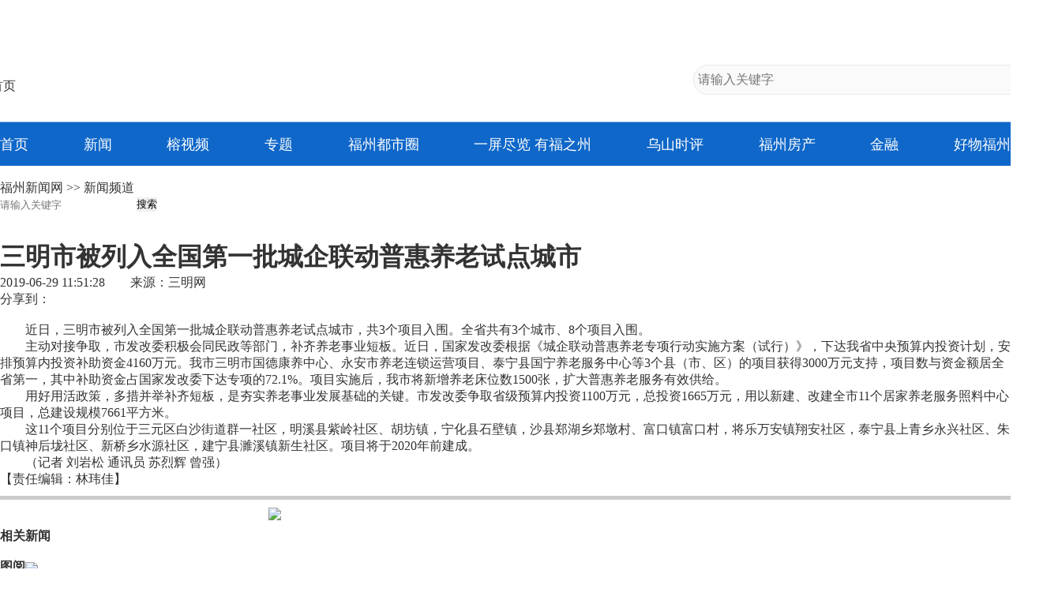

--- FILE ---
content_type: text/html
request_url: https://news.fznews.com.cn/fzsync/2019-06-29/1151461911340.shtml
body_size: 13424
content:
<!DOCTYPE html PUBLIC "-//W3C//DTD XHTML 1.0 Transitional//EN" "http://www.w3.org/TR/xhtml1/DTD/xhtml1-transitional.dtd">
<html xmlns="http://www.w3.org/1999/xhtml">
<head>
<meta http-equiv="Content-Type" content="text/html; charset=utf-8" />
<title>三明市被列入全国第一批城企联动普惠养老试点城市_新闻频道_福州新闻网</title>       
<meta name="keywords" content="普惠养老试点城市" />
<meta name="description" content="近日，三明市被列入全国第一批城企联动普惠养老试点城市，共3个项目入围。全省共有3个城市、8个项目入围。主动对接争取，市发改委积极会同民政等部门，补齐养老事业短板。近日，国家发改委根据《城企联动普惠养老" />
<meta name="filetype" content="2">
<meta name="publishedtype" content="1">
<meta name="pagetype" content="1">
<meta name="catalogs" content="2334">
<meta name="contentid" content="1911340">
<meta name="publishdate" content="2019-06-29">
<meta name="author" content="林玮佳"> 
<meta name="source" content="三明网">
<link href="//img.fznews.com.cn/news/2015/web.css" rel="stylesheet" type="text/css" />
<script type="text/javascript" src="//img.fznews.com.cn/www/javascript/jquery.js"></script>
<script type="text/javascript" src="//img.fznews.com.cn/www/javascript/jquery.SuperSlide.js"></script>
<script type="text/javascript" src="//cbjs.baidu.com/js/m.js"></script>
<style type="text/css">
#r_box1 .hd li{ width:55px;}
.khd { display:block; width:100%; height:auto; margin:10px auto; border-top: 5px solid #cbcbcb;}
.khd img{display:block; width:600px; height:auto; margin:10px auto 0;}
</style>
</head>
<body data-spm-protocol="i">
<style type="text/css">
*{ margin:0;padding:0;border:0;outline: 0;-webkit-tap-highlight-color: rgba(0,0,0,0);-webkit-font-smoothing: antialiased; -moz-osx-font-smoothing: grayscale; }
ul,ol{list-style-type:none;}
body { font-family:"Microsoft YaHei","微软雅黑","SimSun","宋体","Arial Narrow"; color: #333333; -webkit-font-smoothing: antialiased; -moz-osx-font-smoothing: grayscale; }
#pc_header select,input,img,select{vertical-align:middle;}
img { image-rendering: -moz-crisp-edges; image-rendering: -o-crisp-edges; image-rendering: -webkit-optimize-contrast; image-rendering: crisp-edges; -ms-interpolation-mode: nearest-neighbor; }
a{ text-decoration:none; color: #333333; }
#main {box-sizing: border-box;}
#pc_header { width:100%; background:linear-gradient(to bottom,#fff 0% ,#fff calc(100% - 56px),#0f67c9 calc(100% - 55px) ,#0f67c9 100%); display:flex; flex-direction:column; align-items:center; }
#pc_header article { width:1400px; height:155px; background:url(https://img.fznews.com.cn/news/2023/news_logo.png) center no-repeat; padding-bottom:35px; box-sizing:border-box; display:flex; align-items:flex-end; justify-content:space-between; }
#pc_header nav { width:1280px; height:55px; display:flex; justify-content:space-between; align-items:center; }
#pc_header nav,
#pc_header nav a { color:#fff; font-size:18px; }

/*搜索*/
#pc_header .sousuo { width: 460px; height: 36px; border: 1px solid #eaeaea; background: #fafafa; display:flex; justify-content:space-between; align-items:center; border-radius:18px; font-size:16px; }
#pc_header .bdcs-container .bdcs-search-form-input { border-width:0px; border-style: solid;display: inline-block;vertical-align: top;text-indent: 5px;border-color:#a6a6a6; margin-right:0;font-family:Arial,SimSun,sans-serif; color:#9f9f9f; border-radius:0px; background:none !important; font-size: 16px; width:80%; height:36px; line-height:36px; }
#pc_header .bdcs-container .bdcs-search-form-input:focus {border-width:0px;border-style: solid; outline: none; }
#pc_header .bdcs-container .bdcs-search-form-submit-wrap { display: inline-block; }
/*按钮样式自定义*/
#pc_header .bdcs-container .bdcs-search-form-submit { float:right !important; display: inline-block;  cursor: pointer; border-width:0; border-style: solid; vertical-align: top; text-align: center;width:29px; /*IE67 submit width fix*/ /*width: 1;*overflow: visible;/*fix IE6 submit height but width still bug*///_overflow: hidden; border-color:#DCDADA; height:22px; background-color:#f8f8f8; color:#000000; font-family:Arial,SimSun,sans-serif; font-size:12px; border-radius:0px; *height:22px; *margin-top:1px; line-height:22px; }
#pc_header .bdcs-container .bdcs-search-form-submit-magnifier { width:29px; padding: 0; text-indent: -999em; overflow: hidden; background: url(https://img.fznews.com.cn/www/index/2017/img_index-fdj.png) no-repeat center center; _background: url(https://img.fznews.com.cn/www/index/2017/img_index-fdj.png) no-repeat center center; }
@media screen and (min-width: 1081px) {
  #pc_header{display:flex;}
}
@media screen and (max-width: 1080px) {
  #pc_header{display:none;}
}
</style>
<header id="pc_header">
	<article>
		<a href="https://www.fznews.com.cn/" target="_blank"><img src="https://img.fznews.com.cn/news/2023/go_fznews.png"  alt="返回首页" /></a>
		<div class="sousuo bdcs-container">
			<input type="text" name="q" class="bdcs-search-form-input" id="bdcs-search-form-input" placeholder="请输入关键字">
			<input type="button" class="bdcs-search-form-submit bdcs-search-form-submit-magnifier" id="bdcs-search-form-submit" value="搜索">
		</div>
	</article>
	<nav>
		<a href="https://www.fznews.com.cn/" target="_blank">首页</a>             
		<a href="https://news.fznews.com.cn/" target="_blank">新闻</a>             
		<a href="https://vlog.fznews.com.cn/" target="_blank">榕视频</a>             
		<a href="https://news.fznews.com.cn/zt/" target="_blank">专题</a>
<a href="https://news.fznews.com.cn/node/21724/" target="_blank">福州都市圈</a>
<a href="https://news.fznews.com.cn/rmzp/" target="_blank">一屏尽览 有福之州</a>
		<a href="https://news.fznews.com.cn/zt/wywy/" target="_blank">乌山时评</a>             
		<a href="https://house.fznews.com.cn/" target="_blank">福州房产</a>             
		<a href="https://money.fznews.com.cn/" target="_blank">金融</a>             
		<a href="https://news.fznews.com.cn/zt/hwfz/index2023.shtml" target="_blank">好物福州</a> 
	</nav>
</header>
<script type="text/javascript">
function baiduSearch(){
	//const wd = $('#bdcs-search-form-input').val()+' site:fznews.com.cn';
	//window.open('https://www.baidu.com/s?wd='+wd,'_blank');
const wd = document.querySelector('#bdcs-search-form-input').value;
window.open('https://www.fznews.com.cn/search.shtml?keywords='+wd,'_blank');
}
document.querySelector('#bdcs-search-form-submit').addEventListener('click',function(){
	baiduSearch();
});
document.querySelector('#bdcs-search-form-input').addEventListener('keydown',function(e){
	if(e.keyCode==13)baiduSearch();
});
</script>
<style type="text/css">
#mobile_header { width: 100%; background: url(https://img.fznews.com.cn/m/2022/img/header/bg.jpg) center top no-repeat; background-size: 100vw; display: flex; flex-direction: column; }
#mobile_header > article { width: 100%; }
#mobile_header > article::-webkit-scrollbar { width: 0; height: 0; }
#mobile_header article.box2 > *{ font-size: 4vw; line-height: 1;font-weight: bolder;font-family:"Microsoft YaHei","微软雅黑","SimSun","宋体","Arial Narrow"; }
#mobile_header .box1 { height: 14vw; display: flex; justify-content: space-between; align-items: center; padding:0 4vw 0 4.5vw; box-sizing: border-box; }
#mobile_header .box1 img { display: block; }
#mobile_header .box1 figure:nth-of-type(1) img { width: 22.9vw; height: 5.4vw; }
#mobile_header .box1 figure:nth-of-type(2) img { width: 7.4vw; height: 5.9vw; }
#mobile_header .box2::-webkit-scrollbar{ height: 0; width: 0; display: none; }
#mobile_header .box2 { height: 6.8vw; display: flex; justify-content: flex-start; align-items: flex-start; overflow-x:scroll; }
#mobile_header .box2 > * { width: auto; height: 6.8vw; color: rgba(255,255,255,0.8); flex-shrink: 0; margin:0 1em; display: flex; flex-direction: column; align-items: center; justify-content: space-between; background-repeat: no-repeat; background-size: 100%; background-position: center top; }
#mobile_header .box2 > *.on::after { display: block; content: ''; width: 3.6vw; height: 4px; border-radius: 2px; background: #fff; margin-bottom: .8vw; }
#font_zhiBo { width: 5.9vw; }
#font_rongShiPin_nav { width: 8vw; }
@media screen and (min-width: 1081px) {
  #mobile_header{display:none;}
}
@media screen and (max-width: 1080px) {
  #mobile_header{display:flex;}
  #webheader{display:none !important;}
}
</style>
<header id="mobile_header">
	<article class="box1">
		<figure><img src="https://img.fznews.com.cn/m/2022/img/header/logo.png" alt="福州新闻网" /></figure>
		<figure><a href="https://www.fznews.com.cn/index.shtml"><img src="https://img.fznews.com.cn/m/2022/img/header/img.png" alt="电脑版" /></a></figure>
	</article>
	<article class="box2">
		<!-- 飞卡阅读 -->
		<a href="https://m.fznews.com.cn/feika.shtml">飞卡阅读</a>
		<!-- 头条 -->
		<a href="https://m.fznews.com.cn/">头条</a>
		<!-- 福州 -->
		<a href="https://m.fznews.com.cn/pages/fuzhou.shtml">福州</a>
		<!-- 原创 -->
		<a href="https://m.fznews.com.cn/pages/yuanchuan.shtml">原创</a>
		<!-- 专题 -->
		<a href="http://news.fznews.com.cn/zt/mobile.shtml">专题</a>
		<!-- 图解 -->
		<a href="http://news.fznews.com.cn/tujie/">图解</a>
		<!-- H5 -->
		<a href="https://m.fznews.com.cn/pages/h5.shtml">H5</a>
		<!-- 福建 -->
		<a href="https://m.fznews.com.cn/pages/fujian.shtml">福建</a>
		<!-- 天下 -->
		<a href="https://m.fznews.com.cn/pages/tianxiia.shtml">天下</a>
		<!-- 台海 -->
		<a href="https://m.fznews.com.cn/pages/taihai.shtml">台海</a>

		<!-- 海峡纵横电子竞价平台 -->
		<a href="https://www.salp.com.cn/">海峡纵横电子竞价平台</a>
		<!-- 福州人才 -->
		<a href="http://www.fzrcjt.com/phone.shtml">福州人才</a>
		<!-- 金融 -->
		<a href="https://money.fznews.com.cn/mobile.shtml">金融</a>
		<!-- 福州都市圈 -->
		<a href="https://news.fznews.com.cn/node/21724/mobile.shtml">福州都市圈</a>
		<!-- 区县 -->
		<a href="https://news.fznews.com.cn/qxtt/mobile.shtml">区县</a>
		
	</article>
</header>
<script type="text/javascript" src="//img.fznews.com.cn/js/fznewsjsapi.js"></script>
<div></div> 
<div id="main"> 
  　　
  <div id="dqwz" class="part">
    <div class="left"><a href="http://www.fznews.com.cn/">福州新闻网</a> >> <a href="http://www.fznews.com.cn/">新闻频道</a></div>
    <div class="right">
    <input type="text" name="q" class="bdcs-search-form-input" id="bdcs-search-form-input" placeholder="请输入关键字">
<input type="button" class="bdcs-search-form-submit bdcs-search-form-submit-magnifier" id="bdcs-search-form-submit" value="搜索">
	</div>
  </div>
  　　
  <div class="fl"> 
    　　
    <div id="l_box1">
	  
      <h1>三明市被列入全国第一批城企联动普惠养老试点城市</h1>
	  
      <div class="laiyuan">
        <div class="left">2019-06-29 11:51:28　　来源：三明网</div>
        <div class="bdsharebuttonbox right"><a href="#" class="bds_more" data-cmd="more">分享到：</a><a href="#" class="bds_qzone" data-cmd="qzone" title="分享到QQ空间"></a><a href="#" class="bds_tsina" data-cmd="tsina" title="分享到新浪微博"></a><a href="#" class="bds_tqq" data-cmd="tqq" title="分享到腾讯微博"></a><a href="#" class="bds_renren" data-cmd="renren" title="分享到人人网"></a><a href="#" class="bds_weixin" data-cmd="weixin" title="分享到微信"></a></div>
      </div>
      <div class="abox"></div>

	  
      　　
      <div class="zhengwen">
        <p style="text-indent:2em;">近日，三明市被列入全国第一批城企联动普惠养老试点城市，共3个项目入围。全省共有3个城市、8个项目入围。</p><p style="text-indent:2em;">主动对接争取，市发改委积极会同民政等部门，补齐养老事业短板。近日，国家发改委根据《城企联动普惠养老专项行动实施方案（试行）》，下达我省中央预算内投资计划，安排预算内投资补助资金4160万元。我市三明市国德康养中心、永安市养老连锁运营项目、泰宁县国宁养老服务中心等3个县（市、区）的项目获得3000万元支持，项目数与资金额居全省第一，其中补助资金占国家发改委下达专项的72.1%。项目实施后，我市将新增养老床位数1500张，扩大普惠养老服务有效供给。</p><p style="text-indent:2em;">用好用活政策，多措并举补齐短板，是夯实养老事业发展基础的关键。市发改委争取省级预算内投资1100万元，总投资1665万元，用以新建、改建全市11个居家养老服务照料中心项目，总建设规模7661平方米。</p><p style="text-indent:2em;">这11个项目分别位于三元区白沙街道群一社区，明溪县紫岭社区、胡坊镇，宁化县石壁镇，沙县郑湖乡郑墩村、富口镇富口村，将乐万安镇翔安社区，泰宁县上青乡永兴社区、朱口镇神后垅社区、新桥乡水源社区，建宁县濉溪镇新生社区。项目将于2020年前建成。</p><p style="text-indent:2em;">（记者 刘岩松 通讯员 苏烈辉 曾强）</p>
      </div>
      <div class="abox">
</div>
      <div class="zrbj">
        <div class="left"></div>
        <div class="right">【责任编辑：林玮佳】</div>
      </div>
      <div class="abox"></div>
 
    </div>

    <span class="hr"></span>


    <a href="http://app.fznews.com.cn/download/" target="_blank" class="khd"><img src="//img.fznews.com.cn/news/2014/20180625_khd.jpg"/></a>
    <div id="l_box3" class="l_box3">
      <div class="left">
        <div class="hd"><strong>相关新闻</strong></div>
        <ul>
		  
        </ul>
      </div>
      <div class="right">
        <div class="abox">
     
</div>
      </div>
    </div>
    　　
         
    <div class="abox">
     
</div>
<span class="hr"></span>
    <div id="l_box5" class="1_box5">
      <div class="hd"><strong>图阅</strong><a class="next"><img src="//img.fznews.com.cn/news/2014/img_hyh.jpg" /></a></div>
      <div class="bd">
        <ul>
          
<li>
<div class="pic"><a href="http://news.fznews.com.cn/dsxw/2021-08-25/0942352131963.shtml" target="_blank"><img src="http://img2.fznews.com.cn/cms/cfcd20/20210909/16311795542375.jpg" alt="“我的校长是张桂梅”" /><span>“我的校长是张桂梅”</span></a></div>
<div class="pic"><a href="http://news.fznews.com.cn/dsxw/2021-08-18/1649122130685.shtml" target="_blank"><img src="http://img2.fznews.com.cn/cms/cfcd20/20210909/16311795913809.jpg" alt="穿行在苗山彝岭间的“摩托”村医" /><span>穿行在苗山彝岭间的“摩托”村医</span></a></div>
<div class="pic"><a href="http://news.fznews.com.cn/dsxw/2021-08-18/1649022130684.shtml" target="_blank"><img src="http://img2.fznews.com.cn/cms/cfcd20/20210909/16311796168382.jpg" alt="开渔归来渔港忙" /><span>开渔归来渔港忙</span></a></div>
<div class="pic"><a href="http://news.fznews.com.cn/dsxw/2021-08-25/0942422131964.shtml" target="_blank"><img src="http://img2.fznews.com.cn/cms/cfcd20/20210909/16311796666666.jpg" alt="今年前7个月土耳其接待外国游客同比增长85.44%" /><span>今年前7个月土耳其接待外国游客同比增长85.44%</span></a></div>
<div class="pic"><a href="http://news.fznews.com.cn/dsxw/2021-08-25/0942452131965.shtml" target="_blank"><img src="http://img2.fznews.com.cn/cms/cfcd20/20210909/16311796953140.jpg" alt="备教材 迎开学" /><span>备教材 迎开学</span></a></div>
<div class="pic"><a href="http://news.fznews.com.cn/dsxw/2021-08-25/0942182131961.shtml" target="_blank"><img src="http://img2.fznews.com.cn/cms/cfcd20/20210909/16311797212017.jpg" alt="东京残奥会开幕式举行" /><span>东京残奥会开幕式举行</span></a></div>
	</li>
	<li>
<div class="pic"><a href="http://news.fznews.com.cn/dsxw/2021-08-25/0942592131967.shtml" target="_blank"><img src="http://img2.fznews.com.cn/cms/cfcd20/20210909/16311797492492.jpg" alt="嫩恩桑措：镶嵌在四川九寨沟县的另一颗明珠" /><span>嫩恩桑措：镶嵌在四川九寨沟县的另一颗明珠</span></a></div>
<div class="pic"><a href="http://news.fznews.com.cn/dsxw/2021-08-18/1649232130687.shtml" target="_blank"><img src="http://img2.fznews.com.cn/cms/cfcd20/20210909/16311797939498.jpg" alt="中俄首座跨江铁路大桥铺轨贯通" /><span>中俄首座跨江铁路大桥铺轨贯通</span></a></div>
<div class="pic"><a href="http://news.fznews.com.cn/dsxw/2021-06-30/1146182116066.shtml" target="_blank"><img src="http://img2.fznews.com.cn/cms/cfcd20/20210909/1631180171881.jpg" alt="焰火盛放" /><span>焰火盛放</span></a></div>
<div class="pic"><a href="http://news.fznews.com.cn/dsxw/2021-08-12/0929102129473.shtml" target="_blank"><img src="http://img2.fznews.com.cn/cms/cfcd20/20210909/16311802076899.jpg" alt="大象奇游记——云南亚洲象群北移南归纪实" /><span>大象奇游记——云南亚洲象群北移南归纪实</span></a></div>
<div class="pic"><a href="http://news.fznews.com.cn/dsxw/2021-08-12/0929412129478.shtml" target="_blank"><img src="http://img2.fznews.com.cn/cms/cfcd20/20210909/16311802364274.jpg" alt="从上海到嘉兴——梦想起航地的圆梦之旅" /><span>从上海到嘉兴——梦想起航地的圆梦之旅</span></a></div>
<div class="pic"><a href="http://news.fznews.com.cn/dsxw/2021-06-30/1146222116067.shtml" target="_blank"><img src="http://img2.fznews.com.cn/cms/cfcd20/20210909/16311802642761.jpg" alt="香港喜庆气氛浓" /><span>香港喜庆气氛浓</span></a></div>
</li>

        </ul>
      </div>
      <script type="text/javascript">
	  jQuery(".1_box5").slide({ mainCell:".bd ul", autoPlay:true, effect:"leftLoop", delayTime:2000,vis:1,scroll:1,trigger:"click",easing:"easeOutCubic",interTime:5000 });
    </script> 
    </div>
    <div class="abox">
     
</div>
<span class="hr"></span>
    <div id="l_box6" class="l_box6">
      <div class="hd"><strong>万象</strong></div>
	  <ul class="l_box6-fl">

<li><a href="http://news.fznews.com.cn/dsxw/2021-09-26/1634282138117.shtml" target="_blank"><img src="http://img2.fznews.com.cn/cms/cfcd20/20210926/16326470465253.jpg" alt="北京：锦绣花坛迎国庆"><span></span><h1>北京：锦绣花坛迎国庆</h1></a></li>
<li><a href="http://news.fznews.com.cn/dsxw/2021-09-26/1634542138121.shtml" target="_blank"><img src="http://img2.fznews.com.cn/cms/cfcd20/20210926/16326470963315.jpg" alt="湖北：两座长江大桥开通"><span></span><h1>湖北：两座长江大桥开通</h1></a></li>

</ul>
<ul class="l_box6-fr">

<li><a href="http://news.fznews.com.cn/guonei/20210926/615029c544bbe.shtml" target="_blank">央视：动画片再怎么多元，真善美的内核不能变！</a></li>
<li><a href="http://news.fznews.com.cn/dsxw/2021-09-26/1119162138067.shtml" target="_blank">如何便利老年人打车 交通运输部介绍两方面举措</a></li>
<li><a href="http://news.fznews.com.cn/dsxw/20210927/615120e9d0b28.shtml" target="_blank">如何成功地避让泥石流？这份防护指南请您收好！</a></li>
<li><a href="http://news.fznews.com.cn/dsxw/2021-09-26/1016242138049.shtml" target="_blank">长江口一渔船触礁搁浅 18名遇险船员终全部获救</a></li>
<li class="cur"><a href="http://news.fznews.com.cn/dsxw/2021-09-26/0929552138029.shtml" target="_blank">陕西27条河流35站均出现洪峰 水利部门积极应对</a></li>
<li><a href="http://news.fznews.com.cn/dsxw/20210927/6151321ab45fd.shtml" target="_blank">俄联盟号飞船太空游票价约五千万美元，想去吗？</a></li>
<li><a href="http://news.fznews.com.cn/dsxw/20210927/6151439a062c3.shtml" target="_blank">韩国单日新增新冠肺炎病例数连续多日在高位浮动</a></li>
<li><a href="http://news.fznews.com.cn/guoji/20210926/614fc67194914.shtml" target="_blank">最新！阿富汗东部爆炸袭击造成1人死亡、7人受伤</a></li>
<li><a href="http://news.fznews.com.cn/dsxw/2021-09-26/0918532138023.shtml" target="_blank">海地移民遭到美执法人员粗暴对待 称看不到希望</a></li>
<li class="cur"><a href="http://news.fznews.com.cn/dsxw/20210926/614fc41e4f8cf.shtml" target="_blank">主持人被告知确诊新冠 这种场面在美国并不少见</a></li>

</ul>
<div class="clear"></div>
    </div>
    　　
    <script language="javascript" src="//img.fznews.com.cn/www/js/banquan/2014/bqsm.js" type="text/javascript" charset="UTF-8"></script> 
    　　 
  </div>
  <div class="fr"> 
    <div class="abox">
     
</div>
<span class="hr"></span>
<div id="flash300x250"></div>
    <div id="r_box1" class="r_box1">
      <div class="hd">
        <ul class="tab-nav">
          <li style="border:0; width:76px;">福网推荐</li>
        </ul>
      </div>
      <div class="bd">
        <div class="tab-pal">
          <ul>
           
<li class="pic"><a href="http://news.fznews.com.cn/dsxw/20211029/617b49cb2def5.shtml" target="_blank"><img src="http://img2.fznews.com.cn/cms/cfcd20/20211102/16358176568654.png" alt="15岁，正青春！" />15岁，正青春！</a></li>
 <li class="pic"><a href="http://news.fznews.com.cn/dsxw/20211010/61626f96b87f3.shtml" target="_blank"><img src="http://img2.fznews.com.cn/cms/cfcd20/20211010/16338696284200.jpg" alt="疫散云开 福建等你" />疫散云开 福建等你</a></li>
 <li><a href="http://news.fznews.com.cn/dsxw/20211102/6180928032bcc.shtml" target="_blank">最新公告！“榕博汇”延期举办！</a></li>
 <li><a href="http://news.fznews.com.cn/dsxw/20211101/617f2bc278cb0.shtml" target="_blank">福州增设夜间核酸采样机构</a></li>
 <li><a href="http://news.fznews.com.cn/dsxw/20211101/617fb7e4e217e.shtml" target="_blank">福州地铁公交换乘“码”上线！ 出行更便利了</a></li>
 <li><a href="http://news.fznews.com.cn/dsxw/20211101/617fd8136a48d.shtml" target="_blank">飞凤山公园走失两小孩已找到，嫌疑人被刑拘</a></li>
 
          </ul>
        </div>
      </div>
      <script type="text/javascript">jQuery(".r_box1").slide({ titCell:".hd li", mainCell:".bd",delayTime:0 });</script> 
    </div>

    <span class="hr"></span>
<div class="abox">
     
</div>
<span class="hr"></span>
	<div id="r_box6" class="r_box6">
	<div class="hd"><strong><a href="//mddj.fznews.com.cn/" target="_blank">闽都大家</a></strong></div>
      <ul>
         
<li>
  <a href="http://news.fznews.com.cn/dsxw/20210129/5f918a564ec13.shtml" target="_blank"><img src="http://img2.fznews.com.cn/cms/cfcd20/20201023/16034396059269.png" alt="刘爱珠：展现非遗风采" /></a>
  <a href="http://news.fznews.com.cn/dsxw/20210129/5f918a564ec13.shtml" target="_blank">刘爱珠：展现非遗风采</a>
 </li>
<li>
  <a href="http://news.fznews.com.cn/dsxw/20191219/5dfb7b52bd42c.shtml" target="_blank"><img src="http://img2.fznews.com.cn/cms/cfcd20/20200115/15791004626835.png" alt="林可济：融汇中西游哲海" /></a>
  <a href="http://news.fznews.com.cn/dsxw/20191219/5dfb7b52bd42c.shtml" target="_blank">林可济：融汇中西游哲海</a>
 </li>
<li>
  <a href="http://news.fznews.com.cn/dsxw/20191023/5db023a7b54e2.shtml" target="_blank"><img src="http://img2.fznews.com.cn/cms/cfcd20/20201125/16062723065479.jpg" alt="民乐传承者翁惠娜" /></a>
  <a href="http://news.fznews.com.cn/dsxw/20191023/5db023a7b54e2.shtml" target="_blank">民乐传承者翁惠娜</a>
 </li>
<li>
  <a href="http://news.fznews.com.cn/dsxw/20190929/5d9070210a998.shtml" target="_blank"><img src="http://img2.fznews.com.cn/cms/cfcd20/20190929/15697481703607.jpg" alt="曲艺人陈晓岚" /></a>
  <a href="http://news.fznews.com.cn/dsxw/20190929/5d9070210a998.shtml" target="_blank">曲艺人陈晓岚</a>
 </li>

      </ul>
    </div>
<span class="hr"></span>
<div class="abox">
     
</div>
<span class="hr"></span>
    <div id="r_box2" class="r_box2">
	<div class="hd"><strong><a href="//vlog.fznews.com.cn/" target="_blank">讲述福州</a></strong></div>
      <ul>
         
<li>
  <h1><a href="http://news.fznews.com.cn/fzyw/20211027/61794dcdd71e5.shtml" target="_blank">书韵飘香</a></h1>
  <p>这些年，邱孝感曾获得全国优秀儿童工作者、全国十佳辅导员等5项全国性荣誉。让他自豪的是，孙女和孙子也喜欢看书，“书香是最好的传家宝”。</p>
  <a href="http://news.fznews.com.cn/fzyw/20211027/61794dcdd71e5.shtml" target="_blank"><img src="http://img2.fznews.com.cn/news/2014/img_video.png" alt="书韵飘香" style=" background-image:url(http://img2.fznews.com.cn/cms/cfcd20/20211028/16353902665320.jpg);" /></a></li>
<li>
  <h1><a href="http://news.fznews.com.cn/guonei/20211018/616d7e39d1ee7.shtml" target="_blank">声如夏花</a></h1>
  <p>让我们一同在他们的歌声中，感受福州传统十番音乐与阿卡贝拉碰撞出的火花。</p>
  <a href="http://news.fznews.com.cn/guonei/20211018/616d7e39d1ee7.shtml" target="_blank"><img src="http://img2.fznews.com.cn/news/2014/img_video.png" alt="声如夏花" style=" background-image:url(http://img2.fznews.com.cn/cms/cfcd20/20211019/16346064244120.jpg);" /></a></li>
<li>
  <h1><a href="http://news.fznews.com.cn/dsxw/20210904/613320b4b353e.shtml" target="_blank">家有“医”靠</a></h1>
  <p>福州市第六医院的吴定，是很多患者眼中的“专属家庭医生”，他和护士何香云两个人，承担着整个医院的家庭病床服务工作。</p>
  <a href="http://news.fznews.com.cn/dsxw/20210904/613320b4b353e.shtml" target="_blank"><img src="http://img2.fznews.com.cn/news/2014/img_video.png" alt="家有“医”靠" style=" background-image:url(http://img2.fznews.com.cn/cms/cfcd20/20210909/16311749526094.jpg);" /></a></li>

      </ul>
    </div>
    <span class="hr"></span>
<div class="abox">
     
</div>
<span class="hr"></span>

	

    <div id="r_box3" class="r_box3">
       <div class="hd"><strong><a href="//news.fznews.com.cn/fz365/" target="_blank">福州365•百姓</a></strong></div>
      <ul>
        
<li class="pic"><a href="http://news.fznews.com.cn/dsxw/20190920/5da42e1dd5f39.shtml" target="_blank"><img src="http://img2.fznews.com.cn/cms/cfcd20/20210813/16288398121680.jpg" alt="林锦：尽心服务居民" />林锦：尽心服务居民</a></li>
 <li class="pic"><a href="http://news.fznews.com.cn/dsxw/20201211/5fd2caaad0929.shtml" target="_blank"><img src="http://img2.fznews.com.cn/cms/cfcd20/20201223/16087084916903.jpg" alt="黄勤贵：履职为民" />黄勤贵：履职为民</a></li>
 <li class="pic"><a href="http://news.fznews.com.cn/dsxw/20201216/5fd9686621d96.shtml" target="_blank"><img src="http://img2.fznews.com.cn/cms/cfcd20/20201223/16087086878176.jpg" alt="刘用辉：当好人大代表" />刘用辉：当好人大代表</a></li>
 <li class="pic"><a href="http://news.fznews.com.cn/dsxw/20201207/5fcd834724e70.shtml" target="_blank"><img src="http://img2.fznews.com.cn/cms/cfcd20/20201223/16087087569092.jpg" alt="游雄峰：助力企业发展" />游雄峰：助力企业发展</a></li>
 <li><a href="http://news.fznews.com.cn/dsxw/20201218/5fdc09cd98f25.shtml" target="_blank">郑云坚：让本职工作与代表履职相辅相成</a></li>
 <li><a href="http://news.fznews.com.cn/dsxw/20201214/5fd6bf8c6b7e0.shtml" target="_blank">尤丹：在学生心中播下爱国爱乡种子</a></li>
 <li><a href="http://news.fznews.com.cn/dsxw/20201214/5fd6bf8c6b7e0.shtml" target="_blank">吴新星：做有社会责任感的办学者</a></li>
 <li><a href="http://news.fznews.com.cn/dsxw/20201209/5fd022927c1ac.shtml" target="_blank">张榕华：亮明代表身份 热心解难助困</a></li>
 <li><a href="http://news.fznews.com.cn/dsxw/20190910/5da3cf2bbcbb7.shtmlhttp://news.fznews.com.cn/dsxw/20201206/5fcc3f7c5d222.shtml" target="_blank">陈能华：履职有成果 再累也值得</a></li>
 
      </ul>
    </div>
  <div style="display:none"></div>
    

    <div id="r_box4" class="r_box4">
      <div class="hd">
        <ul class="tab-nav">
          <li style="border:0; width:100px;">日新闻排行榜</li>
          <li>周新闻排行榜</li>
          <li>月新闻排行榜</li>
        </ul>
      </div>
      <div class="bd">
        <div class="tab-pal">
          <ul>
            <li><span class="top1">1</span><a href="//news.fznews.com.cn/fzyw/20260130/r1X6ifUrFi.shtml" target="_blank">2月2日起，福州地铁运营时间全面提前！滨海快线直达快车提早至5点55分，增加停靠站！</a></li><li><span class="top2">2</span><a href="//news.fznews.com.cn/fzyw/20260130/6VF43z246v.shtml" target="_blank">迎新春内河游为市民奉上文化贺礼</a></li><li><span class="top3">3</span><a href="//news.fznews.com.cn/fzyw/20260130/2JPd6q7byp.shtml" target="_blank">敖江特大桥桩基施工全面完成</a></li><li><span class="top4">4</span><a href="//news.fznews.com.cn/fzyw/20260130/65A3w53Bp8.shtml" target="_blank">山中“梅”景等你来</a></li><li><span class="top5">5</span><a href="//news.fznews.com.cn/fzyw/20260130/24qYTr9675.shtml" target="_blank">鹤林生态公园五色金鱼草走红</a></li><li><span class="top6">6</span><a href="//news.fznews.com.cn/fzyw/20260130/D99R636m3p.shtml" target="_blank">华屏路新能源充电站投用</a></li><li><span class="top7">7</span><a href="//news.fznews.com.cn/fzyw/20260130/6pWi81a54G.shtml" target="_blank">央视关注福州：小吃串点成线 跟着“美食地图”去旅行</a></li><li><span class="top8">8</span><a href="//news.fznews.com.cn/gaoxin/20260130/JkwDfMQkD7.shtml" target="_blank">来啦，我的“十五五”｜博思软件赋能行业数字化升级</a></li><li><span class="top9">9</span><a href="//news.fznews.com.cn/fzyw/20260130/1taX511P32.shtml" target="_blank">新消费｜寒假“体育外卖”火了！福州家长流行拼单“点教练”</a></li><li><span class="top10">10</span><a href="//news.fznews.com.cn/fzyw/20260130/6P5uu05GK2.shtml" target="_blank">福州无障碍环境建设绘就城市温情底色</a></li>
          </ul>
        </div>
        <div class="tab-pal">
          <ul>
             <li><span class="top1">1</span><a href="//news.fznews.com.cn/fzyw/20260127/HX43pdh8Ah.shtml" target="_blank">福州市区最大！梅花已盛放！</a></li><li><span class="top2">2</span><a href="//news.fznews.com.cn/fzyw/20260126/c8908e90B9.shtml" target="_blank">快讯！福州初三“一检”作文题来了！</a></li><li><span class="top3">3</span><a href="//news.fznews.com.cn/fzyw/20260127/8Q5A8m1907.shtml" target="_blank">地铁公交免费！超1800场活动！福州召开新春文旅发布会</a></li><li><span class="top4">4</span><a href="//news.fznews.com.cn/fzyw/20260129/WHMl2iH929.shtml" target="_blank">装箱！这些花灯将渡海亮相盛会！</a></li><li><span class="top5">5</span><a href="//news.fznews.com.cn/fzyw/20260124/766lV307h2.shtml" target="_blank">福州两个湾区入选省级美丽海湾</a></li><li><span class="top6">6</span><a href="//news.fznews.com.cn/fzyw/20260127/33qmu68j25.shtml" target="_blank">可可爱爱！福州大树穿上新年“毛衣”</a></li><li><span class="top7">7</span><a href="//news.fznews.com.cn/fzyw/20260125/r2860mj281.shtml" target="_blank">福州探索打造全域土地综合整治示范样板</a></li><li><span class="top8">8</span><a href="//news.fznews.com.cn/fzyw/20260126/4gj55Ml796.shtml" target="_blank">冬日顶流！福州这里的“梅”景如期而至！</a></li><li><span class="top9">9</span><a href="//news.fznews.com.cn/changle/20260126/68DT9ui64f.shtml" target="_blank">长乐机场综合交通枢纽配套工程迎来新进展</a></li><li><span class="top10">10</span><a href="//news.fznews.com.cn/lianjiang/20260125/F5ZJ4a755S.shtml" target="_blank">古琉球到闽首站 连江定海村传奇故事多</a></li>
          </ul>
        </div>
        <div class="tab-pal">
          <ul>
            <li><span class="top1">1</span><a href="//news.fznews.com.cn/fzyw/20260127/HX43pdh8Ah.shtml" target="_blank">福州市区最大！梅花已盛放！</a></li><li><span class="top2">2</span><a href="//news.fznews.com.cn/fzyw/20260118/3aN6Ks273b.shtml" target="_blank">市政协委员向大会报到</a></li><li><span class="top3">3</span><a href="//news.fznews.com.cn/fzyw/20260119/42j1E04x7W.shtml" target="_blank">市人大代表向大会报到</a></li><li><span class="top4">4</span><a href="//news.fznews.com.cn/fzyw/20260111/6kSN691FtD.shtml" target="_blank">福州“建设项目开工一件事”服务 压缩办理时限超50%</a></li><li><span class="top5">5</span><a href="//news.fznews.com.cn/fzxw/20260108/l23kG88mj6.shtml" target="_blank">福州迎来梅花季！解锁水上赏梅新玩法</a></li><li><span class="top6">6</span><a href="//news.fznews.com.cn/fzyw/20260116/r0uZG7K2q8.shtml" target="_blank">新旧图曝光！福州大熊猫等你见面！</a></li><li><span class="top7">7</span><a href="//news.fznews.com.cn/fzxw/20260105/061wPNxI9G.shtml" target="_blank">福州2514套房源！即将公开配租！都在主城区！</a></li><li><span class="top8">8</span><a href="//news.fznews.com.cn/fzyw/20260118/7X1XfJEAB4.shtml" target="_blank">热播剧取景地火了！你打卡了吗？</a></li><li><span class="top9">9</span><a href="//news.fznews.com.cn/fzxw/20260106/X4v4501NLY.shtml" target="_blank">冬日童话！福州杉树观赏地图来了</a></li><li><span class="top10">10</span><a href="//news.fznews.com.cn/fuqing/20260111/075q54069F.shtml" target="_blank">事关城乡融合发展，福清出台试点方案</a></li>
          </ul>
        </div>
      </div>
      <script type="text/javascript">jQuery(".r_box4").slide({ titCell:".hd li", mainCell:".bd",delayTime:0 });</script> 
    </div>
 　　
    <div id="r_box5" class="r_box5">
      <div class="hd"><strong><a href="//news.fznews.com.cn/zt/asfzc/" target="_blank">爱上福州城</a></strong></div>
      <ul>
        
<li class="pic"><a href="http://news.fznews.com.cn/dsxw/20191109/5dc63d40ab470.shtml?from=m" target="_blank"><img src="http://img2.fznews.com.cn/cms/cfcd20/20200115/15791003936075.jpg" alt="中山路开街　彰显福州千年历史文化底蕴" />中山路开街　彰显福州千年历史文化底蕴</a></li>
 <li><a href="http://news.fznews.com.cn/dsxw/20191104/5dbfb0cdd6368.shtml?from=m" target="_blank">于山公园展新颜</a></li>
 <li><a href="http://news.fznews.com.cn/fzsync/2019-08-16/1639101921353.shtml?from=m" target="_blank">抚今追昔 沧海桑田的显应宫</a></li>
 <li><a href="http://news.fznews.com.cn/dsxw/20190811/5d4fff0e83d3b.shtml?from=m" target="_blank">石桥亭台湖泊绿柳　水上公园展新颜</a></li>
 <li><a href="http://news.fznews.com.cn/fzsync/2019-07-28/1928391917277.shtml?from=m" target="_blank">井下村悠悠“知青”岁月</a></li>
 
      </ul>
    </div>
	　　
	　　
  </div>
  <div class="clear"></div>
  　　
  <script type="text/javascript">
	window.onload = function(){
		const assets = [];
    const linkArr = document.querySelectorAll('link');
    const scriptArr = document.querySelectorAll('script');
	 for (let i = 0; i < linkArr.length; i++) {
	 	let txt = linkArr[i].href;
	 	linkArr[i].href = txt.replace(`http://`,`https://`);
	 };
	
};
</script>

<style type="text/css">
		<!--
			#footer { width:100%; margin:0 auto; padding:0; background:#75716b; clear:both; }
			#footer .footer_hd { height:60px; line-height:60px; padding:0 12px; font-family:"Microsoft YaHei","微软雅黑","SimHei","黑体"; font-size:22px; color:#FFF; }
			#footer .fl, #footer .fm, #footer .fr { height:360px; margin-bottom:15px; overflow:hidden; }
			#footer .fl { width:260px; margin-left:30px; }
			#footer .fm { width:330px; margin-left:35px; }
			#footer .tit { height:40px; line-height:40px; overflow:hidden; color:#ccc; }
			#footer .con { color:#fff; line-height:26px; margin-bottom:20px; font-size:14px; }
			#footer .con span { padding:0; margin:0 12px 0 0;display:block; }
			#footer .con a, #footer .con a:visited, #footer .con a:link { color:#fff; font-size:14px; }
			#footer .fr { width:245px; margin-right:35px; float:right; }
			#footer .fr .tit {  }
			#footer .footer_txt { color:#FFF; line-height:24px; padding:10px 0; margin:0 auto; border-top:#89847c 1px solid; width:940px; text-align:center; }
			#footer .footer_txt a, #footer .footer_txt a:visited, #footer .footer_txt a:link { color:#fff; font-size:12px; }
                        #web-pl .bq ul li img{height:110px;}
		-->
		</style>
		<div id="footer">
			<div class="footer_txt">
		<p>Copyright © 2006 FZNEWS.COM.CN All Rights Reserved 福州新闻网版权所有，未经授权不得转载或建立镜像</p>
		<p>
		<a href="http://www.beian.gov.cn/portal/registerSystemInfo?recordcode=35010202000529" target="_blank" class="gaba">闽公网安备 35010202000529号</a>
			<span>国新办发函[2006]51号</span>  
			<span>广播电视节目制作经营许可证（闽）字第00087号</span>
			<span>增值电信业务经营许可证  闽B2-20231194</span>
		</p>
		<p>
			<span>闽ICP备06013175</span>
			<span>互联网新闻信息服务许可证3512006004号</span>
			<span>信息网络传播视听节目许可证1310414号</span>
			<span>网络出版服务许可证（署）网出证（闽）字第026号</span>

		</p>
		<p>
			<span><a href="https://jubao.fznews.com.cn/fznews.shtml" target="_blank">福州新闻网违法和不良信息举报平台</a> 举报电话：<b>0591-83762156</b></span>
			<span>举报邮箱：<b>fzxww@qq.com</b></span>
			<span>福建省新闻道德委举报电话：<b>0591-87275327</b></span>
		</p>
		<p>
			<span>福州报业网络文化传播有限公司</span>
			<span>地址:福州市鼓楼区小柳路85号</span>
			<span>邮编:350025</span>
		</p>
		<p>
			<span><a href="http://img.fznews.com.cn/www/gg/2017/index/1215_ggkl.jpg" target="_blank">广告刊例</a></span>		
			<span>广告热线：18559161668</span>
			<span>新闻热线：0591-83762534</span>
		</p>
	</div>
		</div> 
</div>
<script language="javascript" src="//www.fznews.com.cn/javascript/bdshare/news.js" charset="gbk"></script>
<script type="text/javascript">
jQuery(document).ready(function(){
        $("#bdcsFrameTitleBox").attr("style","width: 360px; height: 210px;");

});
</script>
<div style="display:none">
<script language="javascript" src="//img.fznews.com.cn/js/webterren.js"></script>
<script>
				var _hmt = _hmt || [];
				(function() {
				  var hm = document.createElement("script");
				  hm.src = "https://hm.baidu.com/hm.js?24365f112a3299d4ed3fb868a9d48bfb";
				  var s = document.getElementsByTagName("script")[0]; 
				  s.parentNode.insertBefore(hm, s);
				})();
			</script>
<script src="https://p.wts.xinwen.cn/dot-wts/spm.js"></script>
<script>
  if (window.spm) {
    // 初始化配置
    spm.config({
      protocol: 'i', // 可选项  
      siteId: 'zm1061-001',// 此处填写该网站对应的网站标识（即SPM a段） 例如'zmXXXX-001'
      additionalInfo: {
        targetID: '1911340', // 此处填写稿件ID
        organization: 'zm1061', // 此处填写媒体机构ID
        // 上报进入事件
        category: 'event',
        action: 'comeIn'
      }
    });
  }
  window.onbeforeunload = function () {
    // 上报离开事件
    spm.push({ category: 'event', action: 'leave' });
  };
</script>
</div>
<script type="text/javascript" src="http://click.fznews.com.cn/index.php?r=news/view&nid=1911340"></script>
</body>
</html>

--- FILE ---
content_type: text/html;charset=UTF-8
request_url: https://dot.wts.xinwen.cn/logserver/eg.js
body_size: -480
content:
window.goldlog=(window.goldlog||{});goldlog.Etag="EQUz0pTeoW4BARLfy2tTrDCj";goldlog.stag=1;